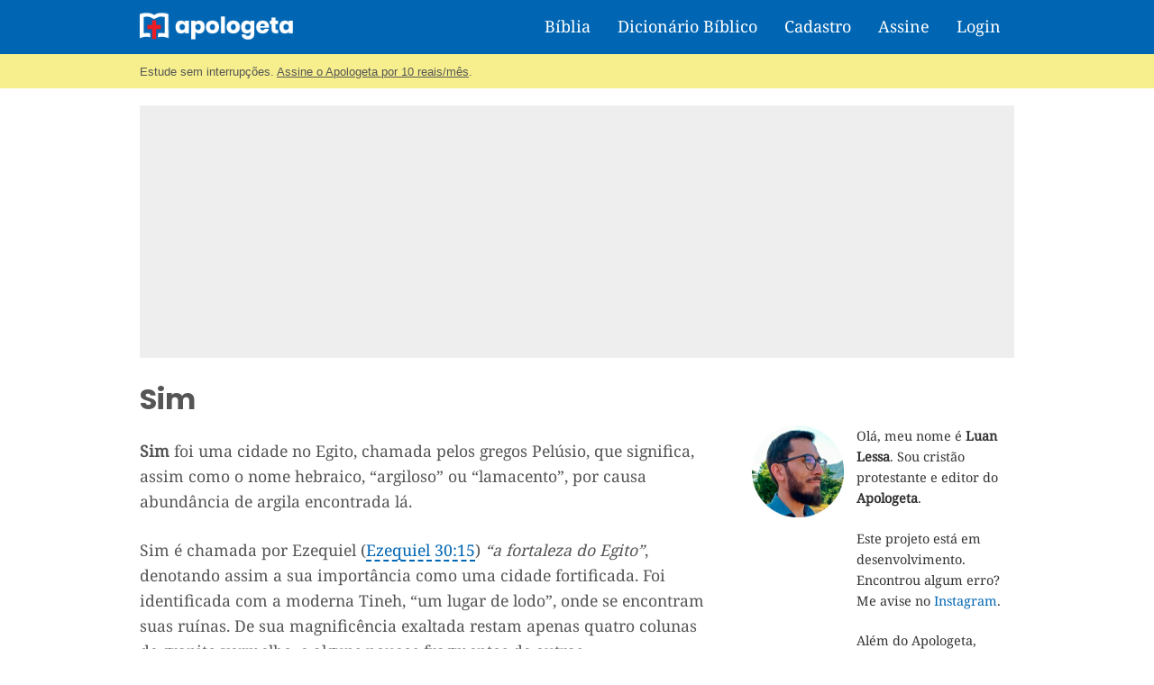

--- FILE ---
content_type: text/html; charset=utf-8
request_url: https://www.google.com/recaptcha/api2/aframe
body_size: 266
content:
<!DOCTYPE HTML><html><head><meta http-equiv="content-type" content="text/html; charset=UTF-8"></head><body><script nonce="OVBdBKRwsoxeELrdBPEcfg">/** Anti-fraud and anti-abuse applications only. See google.com/recaptcha */ try{var clients={'sodar':'https://pagead2.googlesyndication.com/pagead/sodar?'};window.addEventListener("message",function(a){try{if(a.source===window.parent){var b=JSON.parse(a.data);var c=clients[b['id']];if(c){var d=document.createElement('img');d.src=c+b['params']+'&rc='+(localStorage.getItem("rc::a")?sessionStorage.getItem("rc::b"):"");window.document.body.appendChild(d);sessionStorage.setItem("rc::e",parseInt(sessionStorage.getItem("rc::e")||0)+1);localStorage.setItem("rc::h",'1768868445682');}}}catch(b){}});window.parent.postMessage("_grecaptcha_ready", "*");}catch(b){}</script></body></html>